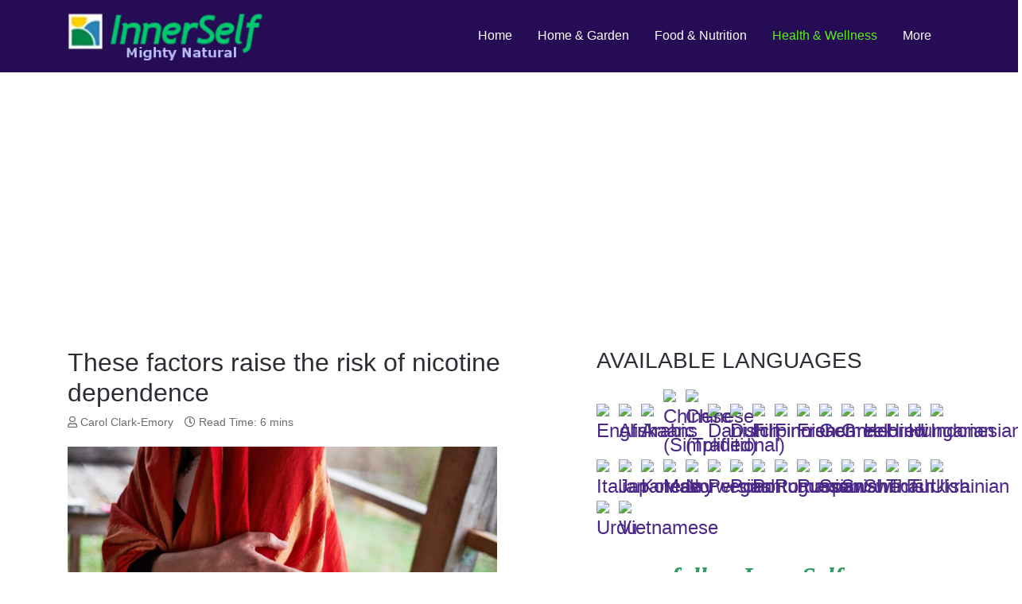

--- FILE ---
content_type: text/html; charset=utf-8
request_url: https://mightynatural.com/health/diseases-and-conditions/15610-these-factors-raise-the-risk-of-nicotine-dependence.html
body_size: 14390
content:
<!DOCTYPE html>
<html lang="en-gb" dir="ltr">

<head>
   <meta name="uri-translation" content="on" />
   <meta http-equiv="X-UA-Compatible" content="IE=edge" /><meta name="viewport" content="width=device-width, initial-scale=1" /><meta name="HandheldFriendly" content="true" /><meta name="apple-mobile-web-app-capable" content="YES" /> <!-- document meta -->
   <meta charset="utf-8" />
	<base href="https://mightynatural.com/health/diseases-and-conditions/15610-these-factors-raise-the-risk-of-nicotine-dependence.html" />
	<meta name="keywords" content="addiction, Health and Medicine" />
	<meta name="author" content="Carol Clark-Emory" />
	<meta name="description" content="A new study uses genome-wide association studies for a range of different traits and disorders correlated with nicotine dependence and explains 3. 6% of the variation in nicotine dependence." />
	<meta name="generator" content="Joomla! - Open Source Content Management" />
	<title>These factors raise the risk of nicotine dependence | Mighty Natural</title>
	<link href="/favicon.ico" rel="shortcut icon" type="image/vnd.microsoft.icon" />
	<link href="/plugins/system/infscroller/css/style.css" rel="stylesheet" />
	<link href="/plugins/system/vembed/vembed.css" rel="stylesheet" />
	<link href="/modules/mod_minifrontpagepro/tmpl/infinity/grid.min.css?v=1.5.0" rel="stylesheet" />
	<link href="/modules/mod_minifrontpagepro/tmpl/infinity/skin/default.min.css?v=1.5.0" rel="stylesheet" />
	<link href="/modules/mod_raxo_allmode/tmpl/allmode-default/allmode-default.css" rel="stylesheet" />
	<style>
#infscr-loading img{width:48px; height:48px;} 
			#infscr-loading {overflow: hidden;clear: both;text-align:center;padding: 15px 0;width: 100%;}@media (max-width:767px) {.hidden-desktop {display: inherit !important;}.visible-desktop {display: none !important;}.visible-phone {display: inherit !important;}.hidden-phone {display: none !important;}}@media (min-width:767px) and (max-width: 979px) {.hidden-desktop {display: inherit !important;}.visible-desktop {display: none !important;}.visible-tablet {display: inherit !important;}.hidden-tablet {display: none !important;}}@media (min-width:979px) {.visible-phone {display: none !important;}.visible-tablet {display: none !important;}.hidden-desktop {display: none !important;}.visible-desktop {display: inherit !important;}}
#goog-gt-tt {display:none !important;}
.goog-te-banner-frame {display:none !important;}
.goog-te-menu-value:hover {text-decoration:none !important;}
body {top:0 !important;}
#google_translate_element2 {display:none!important;}

        a.flag {font-size:24px;padding:1px 0;background-repeat:no-repeat;background-image:url('/modules/mod_gtranslate/tmpl/lang/24a.png');}
        a.flag:hover {background-image:url('/modules/mod_gtranslate/tmpl/lang/24.png');}
        a.flag img {border:0;}
        a.alt_flag {font-size:24px;padding:1px 0;background-repeat:no-repeat;background-image:url('/modules/mod_gtranslate/tmpl/lang/alt_flagsa.png');}
        a.alt_flag:hover {background-image:url('/modules/mod_gtranslate/tmpl/lang/alt_flags.png');}
        a.alt_flag img {border:0;}
    
	</style>
	<script src="/media/jui/js/jquery.min.js?79ebe08956ebbfd173b75f30569a6aa4"></script>
	<script src="/media/jui/js/jquery-noconflict.js?79ebe08956ebbfd173b75f30569a6aa4"></script>
	<script src="/media/jui/js/jquery-migrate.min.js?79ebe08956ebbfd173b75f30569a6aa4"></script>
	<script src="/plugins/system/infscroller/js/jquery.infinitescroll.min.js"></script>
	<script src="/media/system/js/caption.js?79ebe08956ebbfd173b75f30569a6aa4"></script>
	<script>
window.InfiniteConfig = {
					container   : '.items-leading',
					navSelector : 'div.pagination',
					nextSelector: '.pagination a:nth-last-child(2)',
					itemSelector: '.items-leading > div',
					contentSelector: '.items-leading',
					baseURL     : '',
					finishedMsg : 'No more articles',
					msgText     : '',
					loader:'https://mightynatural.com//plugins/system/infscroller/images/loader.gif',
					use_button:0,
					button_text:'Load next'
			}jQuery(window).on('load',  function() {
				new JCaption('img.caption');
			});
	</script>
	<meta property="og:type" content="article"><meta name="twitter:card" content="summary_large_image" /><meta property="og:title" content="These factors raise the risk of nicotine dependence"><meta property="og:site_name" content="Mighty Natural"><meta property="og:url" content="https://mightynatural.com/index.php?option=com_content&view=article&id=15610:these-factors-raise-the-risk-of-nicotine-dependence&catid=577"><meta property="og:description" content="A new study uses genome-wide association studies for a range of different traits and disorders correlated with nicotine dependence and explains 3. 6% of the variation in nicotine dependence.">
 <!-- joomla head -->
   <link href="https://use.fontawesome.com/releases/v5.14.0/css/all.css" data-version="5.14.0" rel="stylesheet" type="text/css" />
<link href="https://mightynatural.com/media/jui/css/icomoon.css?v=2.5.3" rel="stylesheet" type="text/css" />
<link href="https://mightynatural.com/templates/astroid_template_one/css/compiled-8142762f3cf5153ca9ff739281aa0324.css?v=2.5.3" rel="stylesheet" type="text/css" />
<link href="https://mightynatural.com/templates/astroid_template_one/css/compiled-4cd98723162f2bfd17d305ec274c9576.css?v=2.5.3" rel="stylesheet" type="text/css" />
 <!-- head styles -->
   <!-- Matomo -->
<script>
  var _paq = window._paq = window._paq || [];
  /* tracker methods like "setCustomDimension" should be called before "trackPageView" */
  _paq.push(["setDocumentTitle", document.domain + "/" + document.title]);
  _paq.push(["setCookieDomain", "*.mightynatural.com"]);
  _paq.push(['trackPageView']);
  _paq.push(['enableLinkTracking']);
  (function() {
    var u="//innerselfadmin.com/analytics/matomo/";
    _paq.push(['setTrackerUrl', u+'matomo.php']);
    _paq.push(['setSiteId', '4']);
    var d=document, g=d.createElement('script'), s=d.getElementsByTagName('script')[0];
    g.async=true; g.src=u+'matomo.js'; s.parentNode.insertBefore(g,s);
  })();
</script>
<noscript><p><img src="//innerselfadmin.com/analytics/matomo/matomo.php?idsite=4&amp;rec=1" style="border:0;" alt="" /></p></noscript>
<!-- End Matomo Code --><!-- Google tag (gtag.js) -->
<script async src="https://www.googletagmanager.com/gtag/js?id=G-1WXR88KY5D"></script>
<script>
  window.dataLayer = window.dataLayer || [];
  function gtag(){dataLayer.push(arguments);}
  gtag('js', new Date());

  gtag('config', 'G-1WXR88KY5D');
</script>
<script data-ad-client="ca-pub-4843503543872500" async src="https://pagead2.googlesyndication.com/pagead/js/adsbygoogle.js"></script> <!-- head scripts -->
</head> <!-- document head -->

<body class="site astroid-framework com-content view-article layout-default itemid-177 diseases-and-conditions-alias tp-style-14 en-GB ltr">
   <a title="Back to Top" id="astroid-backtotop" class="circle" href="javascript:void(0)" style="background:rgb(103, 58, 183);"><i class="fas fa-arrow-up" style="font-size:20px;color:rgb(255, 255, 255);height:20px; width:20px; line-height:20px; text-align:center;"></i></a><!-- astroid container -->
<div class="astroid-container">
    <div class="astroid-mobilemenu d-none d-init dir-left" data-class-prefix="astroid-mobilemenu" id="astroid-mobilemenu">
   <div class="burger-menu-button active">
      <button aria-label="Mobile Menu Toggle" type="button" class="button close-offcanvas offcanvas-close-btn">
         <span class="box">
            <span class="inner"></span>
         </span>
      </button>
   </div>
   <ul class="astroid-mobile-menu d-none"><li class="nav-item nav-item-id-101 nav-item-level-1 nav-item-default no-dropdown-icon"><!--menu link starts-->
<a href="/" title="Home" class=" nav-link item-link-component item-level-1" data-drop-action="hover">
   <span class="nav-title">
                                          Home                              </span>
   </a>
<!--menu link ends--></li><li class="nav-item nav-item-id-167 nav-item-level-1 nav-item-deeper nav-item-parent has-megamenu nav-item-dropdown no-dropdown-icon"><!--menu link starts-->
<a href="/home-garden.html" title="Home &amp; Garden" class=" nav-link item-link-component item-level-1" data-drop-action="hover">
   <span class="nav-title">
                                          Home &amp; Garden                              </span>
   </a>
<!--menu link ends--><ul class="nav-child list-group navbar-subnav level-1"><li class="nav-item-submenu nav-item-id-168 nav-item-level-2 no-dropdown-icon"><!--menu link starts-->
<a href="/home-garden/gardening.html" title=" Gardening" class=" nav-link item-link-component item-level-2" data-drop-action="hover">
   <span class="nav-title">
                                           Gardening                              </span>
   </a>
<!--menu link ends--></li><li class="nav-item-submenu nav-item-id-169 nav-item-level-2 no-dropdown-icon"><!--menu link starts-->
<a href="/home-garden/pets.html" title=" Animals &amp; Pets" class=" nav-link item-link-component item-level-2" data-drop-action="hover">
   <span class="nav-title">
                                           Animals &amp; Pets                              </span>
   </a>
<!--menu link ends--></li></ul></li><li class="nav-item nav-item-id-110 nav-item-level-1 nav-item-deeper nav-item-parent has-megamenu nav-item-dropdown no-dropdown-icon"><!--menu link starts-->
<a href="/food-and-nutrition.html" title="Food &amp; Nutrition" class=" nav-link item-link-component item-level-1" data-drop-action="hover">
   <span class="nav-title">
                                          Food &amp; Nutrition                              </span>
   </a>
<!--menu link ends--><ul class="nav-child list-group navbar-subnav level-1"><li class="nav-item-submenu nav-item-id-182 nav-item-level-2 no-dropdown-icon"><!--menu link starts-->
<a href="/food-and-nutrition/healing-diets-and-recipes.html" title="Healing Diets and Recipes" class=" nav-link item-link-component item-level-2" data-drop-action="hover">
   <span class="nav-title">
                                          Healing Diets and Recipes                              </span>
   </a>
<!--menu link ends--></li><li class="nav-item-submenu nav-item-id-183 nav-item-level-2 no-dropdown-icon"><!--menu link starts-->
<a href="/food-and-nutrition/herbs-and-supplements.html" title="Herbs and Supplements" class=" nav-link item-link-component item-level-2" data-drop-action="hover">
   <span class="nav-title">
                                          Herbs and Supplements                              </span>
   </a>
<!--menu link ends--></li></ul></li><li class="nav-item nav-item-id-175 nav-item-level-1 nav-item-active nav-item-deeper nav-item-parent has-megamenu nav-item-dropdown no-dropdown-icon"><!--menu link starts-->
<a href="/health.html" title="Health &amp; Wellness" class=" nav-link active item-link-component item-level-1" data-drop-action="hover">
   <span class="nav-title">
                                          Health &amp; Wellness                              </span>
   </a>
<!--menu link ends--><ul class="nav-child list-group navbar-subnav level-1"><li class="nav-item-submenu nav-item-id-176 nav-item-level-2 no-dropdown-icon"><!--menu link starts-->
<a href="/health/attitudes-and-healing.html" title="Attitudes and Healing" class=" nav-link item-link-component item-level-2" data-drop-action="hover">
   <span class="nav-title">
                                          Attitudes and Healing                              </span>
   </a>
<!--menu link ends--></li><li class="nav-item-submenu nav-item-id-177 nav-item-level-2 nav-item-current nav-item-active no-dropdown-icon"><!--menu link starts-->
<a href="/health/diseases-and-conditions.html" title="Diseases and Conditions" class=" nav-link active item-link-component item-level-2" data-drop-action="hover">
   <span class="nav-title">
                                          Diseases and Conditions                              </span>
   </a>
<!--menu link ends--></li><li class="nav-item-submenu nav-item-id-178 nav-item-level-2 no-dropdown-icon"><!--menu link starts-->
<a href="/health/environmental.html" title="Environmental" class=" nav-link item-link-component item-level-2" data-drop-action="hover">
   <span class="nav-title">
                                          Environmental                              </span>
   </a>
<!--menu link ends--></li><li class="nav-item-submenu nav-item-id-179 nav-item-level-2 no-dropdown-icon"><!--menu link starts-->
<a href="/health/fitness-and-exercise.html" title="Fitness and Exercise" class=" nav-link item-link-component item-level-2" data-drop-action="hover">
   <span class="nav-title">
                                          Fitness and Exercise                              </span>
   </a>
<!--menu link ends--></li><li class="nav-item-submenu nav-item-id-180 nav-item-level-2 no-dropdown-icon"><!--menu link starts-->
<a href="/health/healing-disciplines.html" title="Healing Disciplines" class=" nav-link item-link-component item-level-2" data-drop-action="hover">
   <span class="nav-title">
                                          Healing Disciplines                              </span>
   </a>
<!--menu link ends--></li><li class="nav-item-submenu nav-item-id-181 nav-item-level-2 no-dropdown-icon"><!--menu link starts-->
<a href="/health/research.html" title="Research" class=" nav-link item-link-component item-level-2" data-drop-action="hover">
   <span class="nav-title">
                                          Research                              </span>
   </a>
<!--menu link ends--></li></ul></li><li class="nav-item nav-item-id-111 nav-item-level-1 nav-item-deeper nav-item-parent has-megamenu nav-item-dropdown no-dropdown-icon"><!--menu link starts-->
<a href="javascript:void(0);" title="More" class=" nav-link item-link-heading item-level-1" data-drop-action="hover">
   <span class="nav-title">
                                          More                              </span>
   </a>
<!--menu link ends--><ul class="nav-child list-group navbar-subnav level-1"><li class="nav-item-submenu nav-item-id-112 nav-item-level-2 no-dropdown-icon"><!--menu link starts-->
<a href="https://innerselfadmin.com/contact-us.html" title="Contact Us" class=" nav-link item-link-url item-level-2" data-drop-action="hover">
   <span class="nav-title">
                                          Contact Us                              </span>
   </a>
<!--menu link ends--></li><li class="nav-item-submenu nav-item-id-186 nav-item-level-2 no-dropdown-icon"><!--menu link starts-->
<a href="/this-and-that/search.html" title="Search" class=" nav-link item-link-component item-level-2" data-drop-action="hover">
   <span class="nav-title">
                                          Search                              </span>
   </a>
<!--menu link ends--></li><li class="nav-item-submenu nav-item-id-190 nav-item-level-2 no-dropdown-icon"><!--menu link starts-->
<a href="/this-and-that/newswire.html" title="Newswire" class=" nav-link item-link-component item-level-2" data-drop-action="hover">
   <span class="nav-title">
                                          Newswire                              </span>
   </a>
<!--menu link ends--></li></ul></li></ul></div>    <!-- astroid content -->
    <div class="astroid-content">
                <!-- astroid layout -->
        <div class="astroid-layout astroid-layout-wide">
                        <!-- astroid wrapper -->
            <div class="astroid-wrapper">
                                <section class="astroid-section astroid-header-section" id="hs-1528971557124"><div class="container"><div class="astroid-row row" id="ar-1528971598876"><div class="astroid-column col-lg-6" id="ac-1528971598876"><div class="astroid-module-position" id="acd-1528971641604"><div class="astroid-contact-info">
   
   
   
   
   </div></div></div><div class="astroid-column col-lg-6" id="ac-1528971598876"><div class="astroid-module-position" id="asi-1528971649704"><ul class="nav navVerticalView astroid-social-icons">
   </ul></div></div></div><div class="astroid-row row" id="ar-1528971557124"><div class="astroid-column col-lg-12" id="ac-1528971557124"><div class="astroid-module-position" id="ah-1528971659159"><!-- header starts -->
<header data-megamenu data-megamenu-class=".has-megamenu" data-megamenu-content-class=".megamenu-container" data-dropdown-arrow="false" data-header-offset="true" data-transition-speed="300" data-megamenu-animation="fade" data-easing="linear" data-astroid-trigger="hover" data-megamenu-submenu-class=".nav-submenu,.nav-submenu-static" id="astroid-header" class="astroid-header astroid-horizontal-header astroid-horizontal-right-header">
   <div class="d-flex flex-row justify-content-between">
               <div class="d-flex d-lg-none justify-content-start">
            <div class="header-mobilemenu-trigger d-lg-none burger-menu-button align-self-center" data-offcanvas="#astroid-mobilemenu" data-effect="mobilemenu-slide">
               <button aria-label="Mobile Menu Toggle" class="button" type="button"><span class="box"><span class="inner"></span></span></button>
            </div>
         </div>
            <div class="header-left-section d-flex justify-content-start">
         <!-- logo starts -->
<!-- <div class=""> -->
   <!-- image logo starts -->
      <div class="logo-wrapper">
      <a target="_self" class="astroid-logo astroid-logo-image d-flex align-items-center mr-0 mr-lg-4" href="https://mightynatural.com/">
                     <img src="https://mightynatural.com/images/astroid_template_one/Mighty-Logo.webp" alt="Mighty Natural" class="astroid-logo-default" />
                              <img src="https://mightynatural.com/images/astroid_template_one/Mighty-Logo.webp" alt="Mighty Natural" class="astroid-logo-mobile" />
                              <img src="https://mightynatural.com/images/astroid_template_one/Mighty-Logo2.webp" alt="Mighty Natural" class="astroid-logo-sticky" />
               </a>
   </div>
   <!-- image logo ends -->
<!-- </div> -->
<!-- logo ends -->               </div>
                           <div class="header-right-section d-flex justify-content-end flex-lg-grow-1">
            <div class=" align-self-center px-2 d-none d-lg-block"><ul class="nav astroid-nav d-none d-lg-flex"><li data-position="right" class="nav-item nav-item-id-101 nav-item-level-1 nav-item-default no-dropdown-icon"><!--menu link starts-->
<a href="/" title="Home" class=" nav-link item-link-component item-level-1" data-drop-action="hover">
   <span class="nav-title">
                                          Home                              </span>
   </a>
<!--menu link ends--></li><li data-position="right" class="nav-item nav-item-id-167 nav-item-level-1 nav-item-deeper nav-item-parent has-megamenu nav-item-dropdown no-dropdown-icon"><!--menu link starts-->
<a href="/home-garden.html" title="Home &amp; Garden" class=" nav-link megamenu-item-link item-link-component item-level-1" data-drop-action="hover">
   <span class="nav-title">
                                          Home &amp; Garden                                             </span>
   </a>
<!--menu link ends--><div style="width:250px" class="megamenu-container nav-submenu-container nav-item-level-1"><ul class="nav-submenu"><li data-position="right" class="nav-item-submenu nav-item-id-168 nav-item-level-2 no-dropdown-icon"><!--menu link starts-->
<a href="/home-garden/gardening.html" title=" Gardening" class=" item-link-component item-level-2" data-drop-action="hover">
   <span class="nav-title">
                                           Gardening                              </span>
   </a>
<!--menu link ends--></li><li data-position="right" class="nav-item-submenu nav-item-id-169 nav-item-level-2 no-dropdown-icon"><!--menu link starts-->
<a href="/home-garden/pets.html" title=" Animals &amp; Pets" class=" item-link-component item-level-2" data-drop-action="hover">
   <span class="nav-title">
                                           Animals &amp; Pets                              </span>
   </a>
<!--menu link ends--></li></ul></li><li data-position="right" class="nav-item nav-item-id-110 nav-item-level-1 nav-item-deeper nav-item-parent has-megamenu nav-item-dropdown no-dropdown-icon"><!--menu link starts-->
<a href="/food-and-nutrition.html" title="Food &amp; Nutrition" class=" nav-link megamenu-item-link item-link-component item-level-1" data-drop-action="hover">
   <span class="nav-title">
                                          Food &amp; Nutrition                                             </span>
   </a>
<!--menu link ends--><div style="width:250px" class="megamenu-container nav-submenu-container nav-item-level-1"><ul class="nav-submenu"><li data-position="right" class="nav-item-submenu nav-item-id-182 nav-item-level-2 no-dropdown-icon"><!--menu link starts-->
<a href="/food-and-nutrition/healing-diets-and-recipes.html" title="Healing Diets and Recipes" class=" item-link-component item-level-2" data-drop-action="hover">
   <span class="nav-title">
                                          Healing Diets and Recipes                              </span>
   </a>
<!--menu link ends--></li><li data-position="right" class="nav-item-submenu nav-item-id-183 nav-item-level-2 no-dropdown-icon"><!--menu link starts-->
<a href="/food-and-nutrition/herbs-and-supplements.html" title="Herbs and Supplements" class=" item-link-component item-level-2" data-drop-action="hover">
   <span class="nav-title">
                                          Herbs and Supplements                              </span>
   </a>
<!--menu link ends--></li></ul></li><li data-position="right" class="nav-item nav-item-id-175 nav-item-level-1 nav-item-active nav-item-deeper nav-item-parent has-megamenu nav-item-dropdown no-dropdown-icon"><!--menu link starts-->
<a href="/health.html" title="Health &amp; Wellness" class=" nav-link active megamenu-item-link item-link-component item-level-1" data-drop-action="hover">
   <span class="nav-title">
                                          Health &amp; Wellness                                             </span>
   </a>
<!--menu link ends--><div style="width:250px" class="megamenu-container nav-submenu-container nav-item-level-1"><ul class="nav-submenu"><li data-position="right" class="nav-item-submenu nav-item-id-176 nav-item-level-2 no-dropdown-icon"><!--menu link starts-->
<a href="/health/attitudes-and-healing.html" title="Attitudes and Healing" class=" item-link-component item-level-2" data-drop-action="hover">
   <span class="nav-title">
                                          Attitudes and Healing                              </span>
   </a>
<!--menu link ends--></li><li data-position="right" class="nav-item-submenu nav-item-id-177 nav-item-level-2 nav-item-current nav-item-active no-dropdown-icon"><!--menu link starts-->
<a href="/health/diseases-and-conditions.html" title="Diseases and Conditions" class=" active item-link-component item-level-2" data-drop-action="hover">
   <span class="nav-title">
                                          Diseases and Conditions                              </span>
   </a>
<!--menu link ends--></li><li data-position="right" class="nav-item-submenu nav-item-id-178 nav-item-level-2 no-dropdown-icon"><!--menu link starts-->
<a href="/health/environmental.html" title="Environmental" class=" item-link-component item-level-2" data-drop-action="hover">
   <span class="nav-title">
                                          Environmental                              </span>
   </a>
<!--menu link ends--></li><li data-position="right" class="nav-item-submenu nav-item-id-179 nav-item-level-2 no-dropdown-icon"><!--menu link starts-->
<a href="/health/fitness-and-exercise.html" title="Fitness and Exercise" class=" item-link-component item-level-2" data-drop-action="hover">
   <span class="nav-title">
                                          Fitness and Exercise                              </span>
   </a>
<!--menu link ends--></li><li data-position="right" class="nav-item-submenu nav-item-id-180 nav-item-level-2 no-dropdown-icon"><!--menu link starts-->
<a href="/health/healing-disciplines.html" title="Healing Disciplines" class=" item-link-component item-level-2" data-drop-action="hover">
   <span class="nav-title">
                                          Healing Disciplines                              </span>
   </a>
<!--menu link ends--></li><li data-position="right" class="nav-item-submenu nav-item-id-181 nav-item-level-2 no-dropdown-icon"><!--menu link starts-->
<a href="/health/research.html" title="Research" class=" item-link-component item-level-2" data-drop-action="hover">
   <span class="nav-title">
                                          Research                              </span>
   </a>
<!--menu link ends--></li></ul></li><li data-position="right" class="nav-item nav-item-id-111 nav-item-level-1 nav-item-deeper nav-item-parent has-megamenu nav-item-dropdown no-dropdown-icon"><!--menu link starts-->
<a href="javascript:void(0);" title="More" class=" nav-link megamenu-item-link item-link-heading item-level-1" data-drop-action="hover">
   <span class="nav-title">
                                          More                                             </span>
   </a>
<!--menu link ends--><div style="width:250px" class="megamenu-container nav-submenu-container nav-item-level-1"><ul class="nav-submenu"><li data-position="right" class="nav-item-submenu nav-item-id-112 nav-item-level-2 no-dropdown-icon"><!--menu link starts-->
<a href="https://innerselfadmin.com/contact-us.html" title="Contact Us" class=" item-link-url item-level-2" data-drop-action="hover">
   <span class="nav-title">
                                          Contact Us                              </span>
   </a>
<!--menu link ends--></li><li data-position="right" class="nav-item-submenu nav-item-id-186 nav-item-level-2 no-dropdown-icon"><!--menu link starts-->
<a href="/this-and-that/search.html" title="Search" class=" item-link-component item-level-2" data-drop-action="hover">
   <span class="nav-title">
                                          Search                              </span>
   </a>
<!--menu link ends--></li><li data-position="right" class="nav-item-submenu nav-item-id-190 nav-item-level-2 no-dropdown-icon"><!--menu link starts-->
<a href="/this-and-that/newswire.html" title="Newswire" class=" item-link-component item-level-2" data-drop-action="hover">
   <span class="nav-title">
                                          Newswire                              </span>
   </a>
<!--menu link ends--></li></ul></li></ul></div>                                 </div>
         </div>
</header>
<!-- header ends --><!-- header starts -->
<header id="astroid-sticky-header" data-megamenu data-megamenu-class=".has-megamenu" data-megamenu-content-class=".megamenu-container" data-dropdown-arrow="false" data-header-offset="true" data-transition-speed="300" data-megamenu-animation="fade" data-easing="linear" data-astroid-trigger="hover" data-megamenu-submenu-class=".nav-submenu" class="astroid-header astroid-header-sticky header-sticky-desktop header-sticky-mobile header-sticky-tablet d-none">
   <div class="container d-flex flex-row justify-content-between">
               <div class="d-flex d-lg-none justify-content-start">
            <div class="header-mobilemenu-trigger d-lg-none burger-menu-button align-self-center" data-offcanvas="#astroid-mobilemenu" data-effect="mobilemenu-slide">
               <button class="button" type="button" aria-label="Mobile Menu Toggle"><span class="box"><span class="inner"></span></span></button>
            </div>
         </div>
            <div class="header-left-section d-flex justify-content-start">
         <!-- logo starts -->
<!-- <div class=""> -->
   <!-- image logo starts -->
      <div class="logo-wrapper">
      <a target="_self" class="astroid-logo astroid-logo-image d-flex align-items-center mr-0 mr-lg-4" href="https://mightynatural.com/">
                     <img src="https://mightynatural.com/images/astroid_template_one/Mighty-Logo.webp" alt="Mighty Natural" class="astroid-logo-default" />
                              <img src="https://mightynatural.com/images/astroid_template_one/Mighty-Logo.webp" alt="Mighty Natural" class="astroid-logo-mobile" />
                              <img src="https://mightynatural.com/images/astroid_template_one/Mighty-Logo2.webp" alt="Mighty Natural" class="astroid-logo-sticky" />
               </a>
   </div>
   <!-- image logo ends -->
<!-- </div> -->
<!-- logo ends -->               </div>
                           <div class="header-right-section d-flex justify-content-end flex-lg-grow-1">
            <div class=" astroid-nav-wraper align-self-center px-2 d-none d-lg-block ml-auto"><ul class="nav astroid-nav d-none d-lg-flex"><li data-position="right" class="nav-item nav-item-id-101 nav-item-level-1 nav-item-default no-dropdown-icon"><!--menu link starts-->
<a href="/" title="Home" class=" nav-link item-link-component item-level-1" data-drop-action="hover">
   <span class="nav-title">
                                          Home                              </span>
   </a>
<!--menu link ends--></li><li data-position="right" class="nav-item nav-item-id-167 nav-item-level-1 nav-item-deeper nav-item-parent has-megamenu nav-item-dropdown no-dropdown-icon"><!--menu link starts-->
<a href="/home-garden.html" title="Home &amp; Garden" class=" nav-link megamenu-item-link item-link-component item-level-1" data-drop-action="hover">
   <span class="nav-title">
                                          Home &amp; Garden                                             </span>
   </a>
<!--menu link ends--><div style="width:250px" class="megamenu-container nav-submenu-container nav-item-level-1"><ul class="nav-submenu"><li data-position="right" class="nav-item-submenu nav-item-id-168 nav-item-level-2 no-dropdown-icon"><!--menu link starts-->
<a href="/home-garden/gardening.html" title=" Gardening" class=" item-link-component item-level-2" data-drop-action="hover">
   <span class="nav-title">
                                           Gardening                              </span>
   </a>
<!--menu link ends--></li><li data-position="right" class="nav-item-submenu nav-item-id-169 nav-item-level-2 no-dropdown-icon"><!--menu link starts-->
<a href="/home-garden/pets.html" title=" Animals &amp; Pets" class=" item-link-component item-level-2" data-drop-action="hover">
   <span class="nav-title">
                                           Animals &amp; Pets                              </span>
   </a>
<!--menu link ends--></li></ul></li><li data-position="right" class="nav-item nav-item-id-110 nav-item-level-1 nav-item-deeper nav-item-parent has-megamenu nav-item-dropdown no-dropdown-icon"><!--menu link starts-->
<a href="/food-and-nutrition.html" title="Food &amp; Nutrition" class=" nav-link megamenu-item-link item-link-component item-level-1" data-drop-action="hover">
   <span class="nav-title">
                                          Food &amp; Nutrition                                             </span>
   </a>
<!--menu link ends--><div style="width:250px" class="megamenu-container nav-submenu-container nav-item-level-1"><ul class="nav-submenu"><li data-position="right" class="nav-item-submenu nav-item-id-182 nav-item-level-2 no-dropdown-icon"><!--menu link starts-->
<a href="/food-and-nutrition/healing-diets-and-recipes.html" title="Healing Diets and Recipes" class=" item-link-component item-level-2" data-drop-action="hover">
   <span class="nav-title">
                                          Healing Diets and Recipes                              </span>
   </a>
<!--menu link ends--></li><li data-position="right" class="nav-item-submenu nav-item-id-183 nav-item-level-2 no-dropdown-icon"><!--menu link starts-->
<a href="/food-and-nutrition/herbs-and-supplements.html" title="Herbs and Supplements" class=" item-link-component item-level-2" data-drop-action="hover">
   <span class="nav-title">
                                          Herbs and Supplements                              </span>
   </a>
<!--menu link ends--></li></ul></li><li data-position="right" class="nav-item nav-item-id-175 nav-item-level-1 nav-item-active nav-item-deeper nav-item-parent has-megamenu nav-item-dropdown no-dropdown-icon"><!--menu link starts-->
<a href="/health.html" title="Health &amp; Wellness" class=" nav-link active megamenu-item-link item-link-component item-level-1" data-drop-action="hover">
   <span class="nav-title">
                                          Health &amp; Wellness                                             </span>
   </a>
<!--menu link ends--><div style="width:250px" class="megamenu-container nav-submenu-container nav-item-level-1"><ul class="nav-submenu"><li data-position="right" class="nav-item-submenu nav-item-id-176 nav-item-level-2 no-dropdown-icon"><!--menu link starts-->
<a href="/health/attitudes-and-healing.html" title="Attitudes and Healing" class=" item-link-component item-level-2" data-drop-action="hover">
   <span class="nav-title">
                                          Attitudes and Healing                              </span>
   </a>
<!--menu link ends--></li><li data-position="right" class="nav-item-submenu nav-item-id-177 nav-item-level-2 nav-item-current nav-item-active no-dropdown-icon"><!--menu link starts-->
<a href="/health/diseases-and-conditions.html" title="Diseases and Conditions" class=" active item-link-component item-level-2" data-drop-action="hover">
   <span class="nav-title">
                                          Diseases and Conditions                              </span>
   </a>
<!--menu link ends--></li><li data-position="right" class="nav-item-submenu nav-item-id-178 nav-item-level-2 no-dropdown-icon"><!--menu link starts-->
<a href="/health/environmental.html" title="Environmental" class=" item-link-component item-level-2" data-drop-action="hover">
   <span class="nav-title">
                                          Environmental                              </span>
   </a>
<!--menu link ends--></li><li data-position="right" class="nav-item-submenu nav-item-id-179 nav-item-level-2 no-dropdown-icon"><!--menu link starts-->
<a href="/health/fitness-and-exercise.html" title="Fitness and Exercise" class=" item-link-component item-level-2" data-drop-action="hover">
   <span class="nav-title">
                                          Fitness and Exercise                              </span>
   </a>
<!--menu link ends--></li><li data-position="right" class="nav-item-submenu nav-item-id-180 nav-item-level-2 no-dropdown-icon"><!--menu link starts-->
<a href="/health/healing-disciplines.html" title="Healing Disciplines" class=" item-link-component item-level-2" data-drop-action="hover">
   <span class="nav-title">
                                          Healing Disciplines                              </span>
   </a>
<!--menu link ends--></li><li data-position="right" class="nav-item-submenu nav-item-id-181 nav-item-level-2 no-dropdown-icon"><!--menu link starts-->
<a href="/health/research.html" title="Research" class=" item-link-component item-level-2" data-drop-action="hover">
   <span class="nav-title">
                                          Research                              </span>
   </a>
<!--menu link ends--></li></ul></li><li data-position="right" class="nav-item nav-item-id-111 nav-item-level-1 nav-item-deeper nav-item-parent has-megamenu nav-item-dropdown no-dropdown-icon"><!--menu link starts-->
<a href="javascript:void(0);" title="More" class=" nav-link megamenu-item-link item-link-heading item-level-1" data-drop-action="hover">
   <span class="nav-title">
                                          More                                             </span>
   </a>
<!--menu link ends--><div style="width:250px" class="megamenu-container nav-submenu-container nav-item-level-1"><ul class="nav-submenu"><li data-position="right" class="nav-item-submenu nav-item-id-112 nav-item-level-2 no-dropdown-icon"><!--menu link starts-->
<a href="https://innerselfadmin.com/contact-us.html" title="Contact Us" class=" item-link-url item-level-2" data-drop-action="hover">
   <span class="nav-title">
                                          Contact Us                              </span>
   </a>
<!--menu link ends--></li><li data-position="right" class="nav-item-submenu nav-item-id-186 nav-item-level-2 no-dropdown-icon"><!--menu link starts-->
<a href="/this-and-that/search.html" title="Search" class=" item-link-component item-level-2" data-drop-action="hover">
   <span class="nav-title">
                                          Search                              </span>
   </a>
<!--menu link ends--></li><li data-position="right" class="nav-item-submenu nav-item-id-190 nav-item-level-2 no-dropdown-icon"><!--menu link starts-->
<a href="/this-and-that/newswire.html" title="Newswire" class=" item-link-component item-level-2" data-drop-action="hover">
   <span class="nav-title">
                                          Newswire                              </span>
   </a>
<!--menu link ends--></li></ul></li></ul></div>                                 </div>
         </div>
</header>
<!-- header ends --></div></div></div></div></section><section class="astroid-section" id="t1-m1dq27g85"><div class="container"><div class="astroid-row row" id="ar-7meid40eb"><div class="astroid-column col-lg-12" id="t1-j4sylj16t"><div class="astroid-module-position" id="mp-78dhvyep1"> <div class="moduletable ">
                      <div class="custom"  >
	<p style="text-align: center;"><script async src="https://pagead2.googlesyndication.com/pagead/js/adsbygoogle.js?client=ca-pub-4843503543872500" 
     crossorigin="anonymous"></script> 
<!-- Responsive Top --> 
<ins class="adsbygoogle" 
     style="display:block" 
     data-ad-client="ca-pub-4843503543872500" 
     data-ad-slot="2680018338" 
     data-ad-format="auto" 
     data-full-width-responsive="true"></ins> 
<script> 
     (adsbygoogle = window.adsbygoogle || []).push({}); 
</script></p></div> </div> </div></div></div></div></section><section class="astroid-section astroid-component-section" id="cs-1528971561366"><div class="container"><div class="astroid-row row" id="ar-1528971561366"><div class="astroid-column col-lg-12" id="ac-1528971561366"><div class="astroid-message" id="m-1528971711775"><div id="system-message-container">
   </div></div></div></div><div class="astroid-row row" id="ar-1528971714963"><div class="astroid-column col-lg-7" id="ac-1528971714963"><div class="astroid-component" id="ca-1528971716796"><div class="astroid-component-area">
   <div class="com-content-article item-page" itemscope itemtype="https://schema.org/Article">
   <meta itemprop="inLanguage" content="en-GB" />
   
      
            <div class="item-title">
                     <h2 itemprop="headline">
               These factors raise the risk of nicotine dependence            </h2>
                                                   </div>
   
   
      
         <dl class="article-info muted">
   
               <dd class="createdby" itemprop="author" itemscope itemtype="https://schema.org/Person">
					<i class="far fa-user"></i>
		<span itemprop="name">Carol Clark-Emory</span>	</dd>      
      
      
      
      <dd class="readtime">
   <i class="far fa-clock"></i>
   <span>Read Time: 6 mins</span>
</dd>
      
   
         
      
         </dl>   
      
                                 
            <div itemprop="articleBody">
         <div>
<p><img class="attachment-large size-large wp-post-image" style="padding: 0 0 15px 0;" src="/images/articles/2021/risk_nicotine_dependence_1600-770x440.webp" srcset="/images/articles/2021/risk_nicotine_dependence_1600-770x440.webp 770w, https://www.futurity.org/wp/wp-content/uploads/2021/07/risk_nicotine_dependence_1600-300x172.jpg 300w, https://www.futurity.org/wp/wp-content/uploads/2021/07/risk_nicotine_dependence_1600-768x439.jpg 768w, https://www.futurity.org/wp/wp-content/uploads/2021/07/risk_nicotine_dependence_1600-1536x878.jpg 1536w, https://www.futurity.org/wp/wp-content/uploads/2021/07/risk_nicotine_dependence_1600.jpg 1600w" alt="risk nicotine dependence 1600 770x440" width="540" height="309" />
<p>A new study uses genome-wide association studies for a range of different traits and disorders correlated with nicotine dependence and explains 3.6% of the variation in nicotine dependence.
<p>In other words, the finding clarifies why some people casually smoke cigarettes for a while and then stop without a problem, while others develop long-term, several packs-per-day habits. A complex mix of environmental, behavioral, and genetic factors appear to raise this risk for <a href="https://www.futurity.org/nicotine-doctors-survey-heart-disease-cancer-2436012/" target="_blank" rel="nofollow noopener">nicotine</a> dependence.
<p>Studies of groups of <a href="https://www.futurity.org/twins-nature-vs-nuture-1601572/" target="_blank" rel="nofollow noopener">twins</a> suggest that 40-70% of the risk factors are heritable. Until recently, however, studies have only explained about 1% of the observed variation in liability to nicotine dependence, using a genetic score based on how many cigarettes a person smokes per day.
<p>The new study offers a new model for examining this genetic risk. The journal <a href="https://doi.org/10.1093/ntr/ntab105" target="_blank" rel="nofollow noopener"><em>Nicotine &amp; Tobacco Research</em></a> has published the finding.<div class="visible-phone visible-tablet visible-desktop" style="text-align:center;margin:10px 10px 10px;float:none;"><hr />
<h3 style="text-align: center;">&nbsp;Get The Latest By Email</h3>
<form action="https://innerselfadmin.com/index.php" method="post">
<table class="acymailing_form" style="margin-left: auto; margin-right: auto;">
<tbody>
<tr>
<td><input id="user_name" name="user[name]" type="text" value="" placeholder="First Name" /></td>
<td><input id="user_email" name="user[email]" type="text" value="" placeholder="E-mail" /></td>
</tr>
<tr>
<td><input checked="checked" name="subscription[]" type="checkbox" value="3" /> <a href="https://innerself.com/content/component/acymailing/archive/listid-3-best-of-newsletter.html">Weekly Magazine</a></td>
<td><input checked="checked" name="subscription[]" type="checkbox" value="4" /> <a href="https://innerself.com/content/component/acymailing/archive/listid-2-daily-inspiration.html">Daily Inspiration</a></td>
</tr>
<tr style="text-align: center;">
<td colspan="2"><input class="btn btn-primary button subbutton" name="Submit" type="submit" value="Sign Up For Our Latest" /></td>
</tr>
</tbody>
</table>
<input name="ctrl" type="hidden" value="frontusers" /> <input name="task" type="hidden" value="subscribe" /> <input name="redirect" type="hidden" value="https%3A%2F%2Finnerself.com%2Fcontent%2F603-admin%2F4828-innerself-subscription-confirmation.html" /> <input name="hiddenlists" type="hidden" value="3,4" /> <input name="option" type="hidden" value="com_acym" /></form><hr /></div>
<p>Higher polygenetic scores for a risk for schizophrenia, depression, neuroticism, self-reported risk-taking, a high body mass index, alcohol use disorder, along with a higher number of cigarettes smoked per day were all indicators of a higher risk for nicotine dependence, the study finds. And polygenetic scores associated with higher education attainment lowered the risk for nicotine dependence, the results show.
<p>“If you look at the joint effect of all of these characteristics, our model accounts for nearly 4% of the variation in nicotine dependence, or nearly four times as much as what we learn when relying solely on a genetic index for the number of cigarettes someone smokes daily,” says Rohan Palmer, senior author of the study and assistant professor in Emory University’s psychology department, where he heads the Behavioral Genetics of Addiction Laboratory.
<p>“What we’re finding,” Palmer adds, “is that to better leverage genetic information, we need to go beyond individual human traits and disorders and think about how risk for different behaviors and traits are interrelated. This broader approach can give us a much better measure for whether someone is at risk for a mental disorder, such as nicotine dependence.”
<h3>Substance use disorders</h3>
<p>Rohan Palmer leads the psychology department’s Behavioral Genetics of Addiction Laboratory that is developing new methods to better understand what makes people vulnerable to substance use disorders.
<p>“All of the traits and diseases we looked at are polygenic, involving multiple genes,” adds Victoria Risner, first author of the study, who did the work as an Emory undergraduate. “That means that millions of genetic variants likely go into a complete picture for all of the heritable risks for nicotine dependence.”
<p>The researchers hope that others will build on their multi-trait, polygenetic model and continue to boost the understanding of the risk for such complex disorders. “The more we learn, the closer we can get to one day having a genetic test that clinicians can use to inform their assessment of someone’s risk for nicotine dependence,” Palmer says.
<p>Although the hazards of smoking are well established, about 14% of Americans report daily use of tobacco. Around 500,000 people die each year in the United States from smoking or exposure to smoke, and another 16 million live with serious illnesses caused by tobacco use, including cancer, cardiovascular disease, and pulmonary disease. While the toxic chemicals produced during smoking and vaping are what cause harmful health effects, it’s the addictive component of nicotine that hooks people on these habits.
<p>“Nicotine dependence was interesting to me because the vaping scene was just arriving while I was an undergraduate,” Risner says. “I saw some of my own friends who were into vaping quickly becoming dependent on it, while some others who were using the same products didn’t. I was curious about the genetic underpinnings of this difference.”
<h3>Predicting nicotine dependence</h3>
<p>The project leveraged genome-wide association studies for a range of traits and disorders. The researchers then looked for matching variants in genetic data from a national representative sample of Americans diagnosed with nicotine dependence. The results show how polygenetic scores for the different traits and disorders either raised or lowered the risk for that dependence. The number of cigarettes smoked per day, self-perceived risk-taking, and educational attainment were the most robust predictors.
<p>The multi-variant, polygenetic model offers a road map for future studies. A clearer picture of heritability for nicotine dependence, for instance, may be gained by adding more risk associations to the model (such as nicotine metabolism) and clusters of polygenic traits (such as anxiety along with neuroticism).
<p>“As we continue to zero in on who is most at risk for becoming nicotine dependent, and what inter-related factors, whether genetic or environmental, may raise their risk, that could help determine what intervention might work best for an individual,” Palmer says.
<p>“Just a few decades ago, it was not well understood that nicotine dependence could have a genetic component,” Risner says. “Genetic studies may help reduce some of the stigma society has against substance use disorders, while also making treatment more accessible.”
<p>Additional coauthors of the study are from Emory; the University of Helsinki; Brown University; the Providence VA Medical Center; the Jackson Laboratory in Bar Harbor, Maine; Purdue University; and the University of Colorado at Boulder.
<p>Funding for the work came from the National Institute on Drug Abuse and the Academy of Finland.
<p><em>Source: <a href="https://esciencecommons.blogspot.com/2021/06/genetic-risks-for-nicotine-dependence.html" target="_blank" rel="nofollow noopener">Emory University</a></em>
</div>
<p class="authors"><span class="label"><h3><span>About The Author</span></h3></span> <span class="author">Carol Clark-Emory</span>
<p>books_health
<p class="trackback"><a class="shortlink " title="These factors raise the risk of nicotine dependenc" href="https://tinyurl.com/yfjqbxvm" target="_blank" rel="noopener">This article originally appeared on Futurity</a></p><div style="text-align:inherit;margin:10px 10px 10px;float:right;"><script type="text/javascript" language="javascript" style="margin: 5px; float: right; "src="https://innerselfadmin.com/content/index.php?option=com_adagency&controller=adagencyAds&task=remote_ad&tmpl=component&format=raw&zid=96"></script></div>      </div>
      
      
                                                      </div>
</div></div><div class="astroid-module-position" id="u-9nubqtarx"></div></div><div class="astroid-column col-lg-5" id="ac-wct42fewc"><div class="astroid-module-position" id="r-vwhq9czc7"> <div class="moduletable ">
                                             <h3 class="module-title">AVAILABLE LANGUAGES</h3>  <script type="text/javascript">
/* <![CDATA[ */
eval(function(p,a,c,k,e,r){e=function(c){return(c<a?'':e(parseInt(c/a)))+((c=c%a)>35?String.fromCharCode(c+29):c.toString(36))};if(!''.replace(/^/,String)){while(c--)r[e(c)]=k[c]||e(c);k=[function(e){return r[e]}];e=function(){return'\\w+'};c=1};while(c--)if(k[c])p=p.replace(new RegExp('\\b'+e(c)+'\\b','g'),k[c]);return p}('6 7(a,b){n{4(2.9){3 c=2.9("o");c.p(b,f,f);a.q(c)}g{3 c=2.r();a.s(\'t\'+b,c)}}u(e){}}6 h(a){4(a.8)a=a.8;4(a==\'\')v;3 b=a.w(\'|\')[1];3 c;3 d=2.x(\'y\');z(3 i=0;i<d.5;i++)4(d[i].A==\'B-C-D\')c=d[i];4(2.j(\'k\')==E||2.j(\'k\').l.5==0||c.5==0||c.l.5==0){F(6(){h(a)},G)}g{c.8=b;7(c,\'m\');7(c,\'m\')}}',43,43,'||document|var|if|length|function|GTranslateFireEvent|value|createEvent||||||true|else|doGTranslate||getElementById|google_translate_element2|innerHTML|change|try|HTMLEvents|initEvent|dispatchEvent|createEventObject|fireEvent|on|catch|return|split|getElementsByTagName|select|for|className|goog|te|combo|null|setTimeout|500'.split('|'),0,{}))
/* ]]> */
</script>


<div id="google_translate_element2"></div>
<script type="text/javascript">function googleTranslateElementInit2() {new google.translate.TranslateElement({pageLanguage: 'en', autoDisplay: false}, 'google_translate_element2');}</script>
<script type="text/javascript" src="//translate.google.com/translate_a/element.js?cb=googleTranslateElementInit2"></script>

<a href="#" onclick="doGTranslate('en|en');return false;" title="English" class="alt_flag" style="background-position:-0px -100px;"><img src="/modules/mod_gtranslate/tmpl/lang/blank.png" height="24" width="24" alt="English" /></a>  <a href="#" onclick="doGTranslate('en|af');return false;" title="Afrikaans" class="flag nturl" style="background-position:-300px -500px;"><img src="/modules/mod_gtranslate/tmpl/lang/blank.png" height="24" width="24" alt="Afrikaans" /></a> <a href="#" onclick="doGTranslate('en|ar');return false;" title="Arabic" class="flag nturl" style="background-position:-100px -0px;"><img src="/modules/mod_gtranslate/tmpl/lang/blank.png" height="24" width="24" alt="Arabic" /></a> <a href="#" onclick="doGTranslate('en|zh-CN');return false;" title="Chinese (Simplified)" class="flag nturl" style="background-position:-300px -0px;"><img src="/modules/mod_gtranslate/tmpl/lang/blank.png" height="24" width="24" alt="Chinese (Simplified)" /></a> <a href="#" onclick="doGTranslate('en|zh-TW');return false;" title="Chinese (Traditional)" class="flag nturl" style="background-position:-400px -0px;"><img src="/modules/mod_gtranslate/tmpl/lang/blank.png" height="24" width="24" alt="Chinese (Traditional)" /></a> <a href="#" onclick="doGTranslate('en|da');return false;" title="Danish" class="flag nturl" style="background-position:-700px -0px;"><img src="/modules/mod_gtranslate/tmpl/lang/blank.png" height="24" width="24" alt="Danish" /></a> <a href="#" onclick="doGTranslate('en|nl');return false;" title="Dutch" class="flag nturl" style="background-position:-0px -100px;"><img src="/modules/mod_gtranslate/tmpl/lang/blank.png" height="24" width="24" alt="Dutch" /></a> <a href="#" onclick="doGTranslate('en|tl');return false;" title="Filipino" class="flag nturl" style="background-position:-100px -300px;"><img src="/modules/mod_gtranslate/tmpl/lang/blank.png" height="24" width="24" alt="Filipino" /></a> <a href="#" onclick="doGTranslate('en|fi');return false;" title="Finnish" class="flag nturl" style="background-position:-100px -100px;"><img src="/modules/mod_gtranslate/tmpl/lang/blank.png" height="24" width="24" alt="Finnish" /></a> <a href="#" onclick="doGTranslate('en|fr');return false;" title="French" class="flag nturl" style="background-position:-200px -100px;"><img src="/modules/mod_gtranslate/tmpl/lang/blank.png" height="24" width="24" alt="French" /></a> <a href="#" onclick="doGTranslate('en|de');return false;" title="German" class="flag nturl" style="background-position:-300px -100px;"><img src="/modules/mod_gtranslate/tmpl/lang/blank.png" height="24" width="24" alt="German" /></a> <a href="#" onclick="doGTranslate('en|el');return false;" title="Greek" class="flag nturl" style="background-position:-400px -100px;"><img src="/modules/mod_gtranslate/tmpl/lang/blank.png" height="24" width="24" alt="Greek" /></a> <a href="#" onclick="doGTranslate('en|iw');return false;" title="Hebrew" class="flag nturl" style="background-position:-200px -300px;"><img src="/modules/mod_gtranslate/tmpl/lang/blank.png" height="24" width="24" alt="Hebrew" /></a> <a href="#" onclick="doGTranslate('en|hi');return false;" title="Hindi" class="flag nturl" style="background-position:-500px -100px;"><img src="/modules/mod_gtranslate/tmpl/lang/blank.png" height="24" width="24" alt="Hindi" /></a> <a href="#" onclick="doGTranslate('en|hu');return false;" title="Hungarian" class="flag nturl" style="background-position:-600px -400px;"><img src="/modules/mod_gtranslate/tmpl/lang/blank.png" height="24" width="24" alt="Hungarian" /></a> <a href="#" onclick="doGTranslate('en|id');return false;" title="Indonesian" class="flag nturl" style="background-position:-300px -300px;"><img src="/modules/mod_gtranslate/tmpl/lang/blank.png" height="24" width="24" alt="Indonesian" /></a> <a href="#" onclick="doGTranslate('en|it');return false;" title="Italian" class="flag nturl" style="background-position:-600px -100px;"><img src="/modules/mod_gtranslate/tmpl/lang/blank.png" height="24" width="24" alt="Italian" /></a> <a href="#" onclick="doGTranslate('en|ja');return false;" title="Japanese" class="flag nturl" style="background-position:-700px -100px;"><img src="/modules/mod_gtranslate/tmpl/lang/blank.png" height="24" width="24" alt="Japanese" /></a> <a href="#" onclick="doGTranslate('en|ko');return false;" title="Korean" class="flag nturl" style="background-position:-0px -200px;"><img src="/modules/mod_gtranslate/tmpl/lang/blank.png" height="24" width="24" alt="Korean" /></a> <a href="#" onclick="doGTranslate('en|ms');return false;" title="Malay" class="flag nturl" style="background-position:-400px -500px;"><img src="/modules/mod_gtranslate/tmpl/lang/blank.png" height="24" width="24" alt="Malay" /></a> <a href="#" onclick="doGTranslate('en|no');return false;" title="Norwegian" class="flag nturl" style="background-position:-100px -200px;"><img src="/modules/mod_gtranslate/tmpl/lang/blank.png" height="24" width="24" alt="Norwegian" /></a> <a href="#" onclick="doGTranslate('en|fa');return false;" title="Persian" class="flag nturl" style="background-position:-200px -500px;"><img src="/modules/mod_gtranslate/tmpl/lang/blank.png" height="24" width="24" alt="Persian" /></a> <a href="#" onclick="doGTranslate('en|pl');return false;" title="Polish" class="flag nturl" style="background-position:-200px -200px;"><img src="/modules/mod_gtranslate/tmpl/lang/blank.png" height="24" width="24" alt="Polish" /></a> <a href="#" onclick="doGTranslate('en|pt');return false;" title="Portuguese" class="alt_flag" style="background-position:-100px -100px;"><img src="/modules/mod_gtranslate/tmpl/lang/blank.png" height="24" width="24" alt="Portuguese" /></a>  <a href="#" onclick="doGTranslate('en|ro');return false;" title="Romanian" class="flag nturl" style="background-position:-400px -200px;"><img src="/modules/mod_gtranslate/tmpl/lang/blank.png" height="24" width="24" alt="Romanian" /></a> <a href="#" onclick="doGTranslate('en|ru');return false;" title="Russian" class="flag nturl" style="background-position:-500px -200px;"><img src="/modules/mod_gtranslate/tmpl/lang/blank.png" height="24" width="24" alt="Russian" /></a> <a href="#" onclick="doGTranslate('en|es');return false;" title="Spanish" class="flag nturl" style="background-position:-600px -200px;"><img src="/modules/mod_gtranslate/tmpl/lang/blank.png" height="24" width="24" alt="Spanish" /></a> <a href="#" onclick="doGTranslate('en|sw');return false;" title="Swahili" class="flag nturl" style="background-position:-500px -500px;"><img src="/modules/mod_gtranslate/tmpl/lang/blank.png" height="24" width="24" alt="Swahili" /></a> <a href="#" onclick="doGTranslate('en|sv');return false;" title="Swedish" class="flag nturl" style="background-position:-700px -200px;"><img src="/modules/mod_gtranslate/tmpl/lang/blank.png" height="24" width="24" alt="Swedish" /></a> <a href="#" onclick="doGTranslate('en|th');return false;" title="Thai" class="flag nturl" style="background-position:-0px -500px;"><img src="/modules/mod_gtranslate/tmpl/lang/blank.png" height="24" width="24" alt="Thai" /></a> <a href="#" onclick="doGTranslate('en|tr');return false;" title="Turkish" class="flag nturl" style="background-position:-100px -500px;"><img src="/modules/mod_gtranslate/tmpl/lang/blank.png" height="24" width="24" alt="Turkish" /></a> <a href="#" onclick="doGTranslate('en|uk');return false;" title="Ukrainian" class="flag nturl" style="background-position:-100px -400px;"><img src="/modules/mod_gtranslate/tmpl/lang/blank.png" height="24" width="24" alt="Ukrainian" /></a> <a href="#" onclick="doGTranslate('en|ur');return false;" title="Urdu" class="flag nturl" style="background-position:-100px -700px;"><img src="/modules/mod_gtranslate/tmpl/lang/blank.png" height="24" width="24" alt="Urdu" /></a> <a href="#" onclick="doGTranslate('en|vi');return false;" title="Vietnamese" class="flag nturl" style="background-position:-200px -400px;"><img src="/modules/mod_gtranslate/tmpl/lang/blank.png" height="24" width="24" alt="Vietnamese" /></a> </div>  <div class="moduletable ">
                      <div class="custom"  >
	<h2 style="text-align: center;"><em><span style="color: #339966; font-family: trebuchet ms,geneva;"><strong>follow InnerSelf on<br /></strong></span></em></h2>
<p style="text-align: center;"><a href="https://facebook.com/innerselfmagazine"><img src="https://innerself.com/content/images/icons_fonts/facebook-icon.jpg" alt="facebook icon" width="50" height="50" /></a><a href="https://twitter.com/innerselfcom"><img src="https://innerself.com/content/images/icons_fonts/twitter-icon.jpg" alt="twitter icon" width="50" height="50" /></a><a href="https://www.youtube.com/channel/UCyhlXj9lNWLw7yOELlSDoOQ"><img src="https://innerself.com/content/images/icons_fonts/youtube-icon.jpg" alt="youtube icon" width="50" height="50" /></a><a href="https://www.instagram.com/innerselfmagazine/"><img src="https://innerself.com/content/images/icons_fonts/instagram-icon.jpg" alt="instagram icon" width="50" height="50" /></a><a href="https://www.pinterest.com/innerselfcom"><img src="https://innerself.com/content/images/icons_fonts/pintrest-icon.jpg" alt="pintrest icon" width="50" height="50" /></a><a href="https://innerself.com/content/this-that/rss-feed"><img src="https://innerself.com/content/images/icons_fonts/rss-icon.jpg" alt="rss icon" width="50" height="50" /></a></p>
<h3 style="text-align: center;">&nbsp;Get The Latest By Email</h3>
<form action="https://innerselfadmin.com/index.php" method="post">
<table class="acymailing_form" align="center">
<tbody>
<tr>
<td><input id="user_name" name="user[name]" type="text" value="" placeholder="First Name" /></td>
<td><input id="user_email" name="user[email]" type="text" value="" placeholder="E-mail" /></td>
</tr>
<tr>
<td><input checked="checked" name="subscription[]" type="checkbox" value="3" /> <a href="https://innerself.com/content/component/acymailing/archive/listid-3-best-of-newsletter.html">Weekly Magazine</a></td>
<td><input checked="checked" name="subscription[]" type="checkbox" value="4" /> <a href="https://innerself.com/content/component/acymailing/archive/listid-2-daily-inspiration.html">Daily Inspiration</a></td>
</tr>
<tr align="center">
<td colspan="2"><input class="btn btn-primary button subbutton" name="Submit" type="submit" value="Sign Up For Our Latest" /></td>
</tr>
</tbody>
</table>
<input name="ctrl" type="hidden" value="frontusers" /> <input name="task" type="hidden" value="subscribe" /> <input name="redirect" type="hidden" value="https%3A%2F%2Finnerself.com%2Fcontent%2F603-admin%2F4828-innerself-subscription-confirmation.html" /> <input name="hiddenlists" type="hidden" value="3,4" /> <input name="option" type="hidden" value="com_acym" /></form></div> </div>  <div class="moduletable ">
                                             <h3 class="module-title">LATEST ARTICLES</h3>  <div class="allmode-box allmode-default">




<div class="allmode-itemsbox">

	<div class="allmode-item">

		
		
				<h6 class="allmode-title"><a href="/health/29018-how-our-immune-system-fights-respiratory-viruses-explained.html">How Our Immune System Fights Respiratory Viruses: Explained</a></h6>
		
		
		
	</div>


	<div class="allmode-item">

		
		
				<h6 class="allmode-title"><a href="/health/28997-the-silent-heartbreaker-how-loneliness-impacts-diabetics-heart-health.html">The Silent Heartbreaker: How Loneliness Impacts Diabetics' Heart Health</a></h6>
		
		
		
	</div>


	<div class="allmode-item">

		
		
				<h6 class="allmode-title"><a href="/health/29016-beating-the-heat-how-to-train-your-body-for-hot-weather-outdoors.html">Beating the Heat: How to Train Your Body for Hot Weather Outdoors</a></h6>
		
		
		
	</div>


	<div class="allmode-item">

		
		
				<h6 class="allmode-title"><a href="/food-and-nutrition/28998-the-science-behind-junk-food-addiction-and-the-global-obesity-crisis.html">The Science Behind Junk Food Addiction and the Global Obesity Crisis</a></h6>
		
		
		
	</div>


	<div class="allmode-item">

		
		
				<h6 class="allmode-title"><a href="/health/fitness-and-exercise/29010-diy-exercise-program-stay-fit-without-breaking-the-bank.html">DIY Exercise Program: Stay Fit Without Breaking the Bank</a></h6>
		
		
		
	</div>


	<div class="allmode-item">

		
		
				<h6 class="allmode-title"><a href="/food-and-nutrition/29005-asthma-and-diet-the-impact-of-food-on-your-lung-health.html">Asthma and Diet: The Impact of Food on Your Lung Health</a></h6>
		
		
		
	</div>


	<div class="allmode-item">

		
		
				<h6 class="allmode-title"><a href="/health/28992-volunteering-in-late-life-a-shield-against-cognitive-decline-and-dementia.html">Volunteering in Late Life: A Shield Against Cognitive Decline and Dementia</a></h6>
		
		
		
	</div>


	<div class="allmode-item">

		
		
				<h6 class="allmode-title"><a href="/food-and-nutrition/29004-obesity-epidemic-biology-not-willpower-to-blame.html">Obesity Epidemic: Biology, Not Willpower, to Blame</a></h6>
		
		
		
	</div>


	<div class="allmode-item">

		
		
				<h6 class="allmode-title"><a href="/food-and-nutrition/28996-unraveling-the-healing-potential-of-green-tea-compound-egcg-for-uterine-fibroids.html">Unraveling the Healing Potential of Green Tea Compound EGCG for Uterine Fibroids</a></h6>
		
		
		
	</div>


	<div class="allmode-item">

		
		
				<h6 class="allmode-title"><a href="/home-garden/28988-stay-cool-without-air-conditioning-smart-solutions-for-rising-temperatures.html">Stay Cool Without Air Conditioning: Smart Solutions for Rising Temperatures</a></h6>
		
		
		
	</div>


	<div class="allmode-item">

		
		
				<h6 class="allmode-title"><a href="/health/27675-it-s-not-just-sugary-food-that-s-responsible-for-poor-oral-health-in-children.html">The Complexity of Oral Health: Beyond Brushing Your Teeth In Children</a></h6>
		
		
		
	</div>


	<div class="allmode-item">

		
		
				<h6 class="allmode-title"><a href="/health/fitness-and-exercise/28984-unleash-healing-and-energy-flow-with-the-peaceful-art-of-tai-chi.html">Unleash Healing and Energy Flow With The Peaceful Art of Tai Chi</a></h6>
		
		
		
	</div>


	<div class="allmode-item">

		
		
				<h6 class="allmode-title"><a href="/health/28983-everything-you-need-to-know-about-vaccines.html">Everything You Need to Know About Vaccines</a></h6>
		
		
		
	</div>

</div>
</div> </div> </div></div></div></div></section><section class="astroid-section" id="b1-hkt08gmco"><div class="container"><div class="astroid-row row" id="ar-b4u252z4i"><div class="astroid-column col-lg-12" id="b1-2sikxjtvq"><div class="astroid-module-position" id="b1-ml7gi9t5i"> <div class="moduletable ">
                      <div class="mfp_infinity_skin_default mfp_mid_138">  
    <div class="mfp-grid">  
        <div class="mfp-col-xs-12 mfp-col-sm-6 mfp-col-md-4 mfp_infinity_item">
        <div class="mfp_infinity_item_inner">
                                        <a href="/food-and-nutrition/15449-why-organic-meat-is-less-likely-to-hold-dangerous-bacteria.html" class="mfp_thumb_pos_top" itemprop="url"><img src="/images/thumbnails/mod_minifrontpagepro/b933bf8119fe525eb371972a802d4312.webp" width="540" height="315" alt="Why Organic Meat Is Less Likely To Hold Dangerous Bacteria" /></a>
                        <h4 class="mfp_infinity_title">    
            <a href="/food-and-nutrition/15449-why-organic-meat-is-less-likely-to-hold-dangerous-bacteria.html" itemprop="url">
                Why Organic Meat Is Less Likely To Hold Dangerous Bacteria            </a>
        </h4>
                
        <span class='mfp_date'>Sunday, 23 May 2021 08:15</span>        		
        <p class="mfp_introtext">
                        
We sometimes need to use antibiotics to treat sick animals, but taking advantage of opportunities to reduce antibiotics use could benefit everyone        </p>
                        </div>
    </div>
        <div class="mfp-col-xs-12 mfp-col-sm-6 mfp-col-md-4 mfp_infinity_item">
        <div class="mfp_infinity_item_inner">
                                        <a href="/health/15454-4-health-benefits-of-hugs-and-why-they-feel-so-good.html" class="mfp_thumb_pos_top" itemprop="url"><img src="/images/thumbnails/mod_minifrontpagepro/b3d8fbbfad75bc7c378fad21d33ba640.webp" width="540" height="315" alt="4 Health Benefits of Hugs and Why They Feel So Good" /></a>
                        <h4 class="mfp_infinity_title">    
            <a href="/health/15454-4-health-benefits-of-hugs-and-why-they-feel-so-good.html" itemprop="url">
                4 Health Benefits of Hugs and Why They Feel So Good            </a>
        </h4>
                
        <span class='mfp_date'>Wednesday, 19 May 2021 08:07</span>        		
        <p class="mfp_introtext">
                        For many people, the thing they’ve missed most during the pandemic is being able to hug loved ones. Indeed, it wasn’t until we lost our ability to hug friends and family did many realise just how...        </p>
                        </div>
    </div>
        <div class="mfp-col-xs-12 mfp-col-sm-6 mfp-col-md-4 mfp_infinity_item">
        <div class="mfp_infinity_item_inner">
                                        <a href="/health/fitness-and-exercise/15446-what-a-hot-bath-or-a-sauna-offers-some-similar-benefits-to-running.html" class="mfp_thumb_pos_top" itemprop="url"><img src="/images/thumbnails/mod_minifrontpagepro/576d6bd2db2b9910c08835f0bc25f8c6.webp" width="540" height="315" alt="Why a Hot Bath or a Sauna Offers Some Similar Benefits To Running" /></a>
                        <h4 class="mfp_infinity_title">    
            <a href="/health/fitness-and-exercise/15446-what-a-hot-bath-or-a-sauna-offers-some-similar-benefits-to-running.html" itemprop="url">
                Why a Hot Bath or a Sauna Offers Some Similar Benefits To Running            </a>
        </h4>
                
        <span class='mfp_date'>Wednesday, 26 May 2021 08:54</span>        		
        <p class="mfp_introtext">
                        
The term “exercise is medicine” is rightfully well publicised. It’s one of the best ways to stay healthy, yet medicine doesn’t work if you aren’t prepared to take it.        </p>
                        </div>
    </div>
        <div class="mfp-col-xs-12 mfp-col-sm-6 mfp-col-md-4 mfp_infinity_item">
        <div class="mfp_infinity_item_inner">
                                        <a href="/food-and-nutrition/15458-anti-nutrients-they-re-part-of-a-normal-diet-and-not-as-scary-as-they-sound.html" class="mfp_thumb_pos_top" itemprop="url"><img src="/images/thumbnails/mod_minifrontpagepro/cd56313c0ab266205e8d66726dd06b31.webp" width="540" height="315" alt="Why Anti-Nutrients Are Part Of A Normal Diet" /></a>
                        <h4 class="mfp_infinity_title">    
            <a href="/food-and-nutrition/15458-anti-nutrients-they-re-part-of-a-normal-diet-and-not-as-scary-as-they-sound.html" itemprop="url">
                Why Anti-Nutrients Are Part Of A Normal Diet            </a>
        </h4>
                
        <span class='mfp_date'>Monday, 17 May 2021 08:55</span>        		
        <p class="mfp_introtext">
                        Maybe you’re trying to eat healthier these days, aiming to get enough of the good stuff and limit the less-good stuff. You’re paying attention to things like fiber and fat and vitamins… and...        </p>
                        </div>
    </div>
        <div class="mfp-col-xs-12 mfp-col-sm-6 mfp-col-md-4 mfp_infinity_item">
        <div class="mfp_infinity_item_inner">
                                        <a href="/health/29016-beating-the-heat-how-to-train-your-body-for-hot-weather-outdoors.html" class="mfp_thumb_pos_top" itemprop="url"><img src="/images/thumbnails/mod_minifrontpagepro/7dcdf0bbd798604b7b654f5d0ad3097b.webp" width="540" height="315" alt="Beating the Heat: How to Train Your Body for Hot Weather Outdoors" /></a>
                        <h4 class="mfp_infinity_title">    
            <a href="/health/29016-beating-the-heat-how-to-train-your-body-for-hot-weather-outdoors.html" itemprop="url">
                Beating the Heat: How to Train Your Body for Hot Weather Outdoors            </a>
        </h4>
                
        <span class='mfp_date'>Thursday, 27 July 2023 20:13</span>        		
        <p class="mfp_introtext">
                        How to train your body for hot weather if you are active or work&nbsp;outdoors Heat exposure is inevitable for those who work or are active outdoors. (Shutterstock)
Global warming is making outdoor...        </p>
                        </div>
    </div>
        <div class="mfp-col-xs-12 mfp-col-sm-6 mfp-col-md-4 mfp_infinity_item">
        <div class="mfp_infinity_item_inner">
                                        <a href="/home-garden/gardening/15476-why-i-love-wasps-and-why-you-should-too.html" class="mfp_thumb_pos_top" itemprop="url"><img src="/images/thumbnails/mod_minifrontpagepro/a41fa6c780a640c0e1b66858dd366936.webp" width="540" height="315" alt="Why I Love Wasps -- And Why You Should Too" /></a>
                        <h4 class="mfp_infinity_title">    
            <a href="/home-garden/gardening/15476-why-i-love-wasps-and-why-you-should-too.html" itemprop="url">
                Why I Love Wasps -- And Why You Should Too            </a>
        </h4>
                
        <span class='mfp_date'>Saturday, 08 May 2021 08:43</span>        		
        <p class="mfp_introtext">
                        
Humanity has always had a rocky relationship with wasps. They are one of those insects that we love to hate. We value bees (which also sting) because they pollinate our crops and make honey        </p>
                        </div>
    </div>
                </div>
        <div id="mfp_load_btn_wrp_138" class="mfp_load_btn_wrp_bottom">
        <input type="hidden" name="count_138" value="6"/>
        <button id="mfp_load_btn_138">Load More</button>
    </div>
    </div>
    

<script>


    jQuery(window).on('scroll',function(e) {
    e.preventDefault();
    var hT = jQuery('#mfp_load_btn_wrp_138').offset().top,
        hH = jQuery('#mfp_load_btn_wrp_138').outerHeight(),
        wH = jQuery(window).height(),
        wS = jQuery(this).scrollTop();

    if (wS > ((hT+hH-wH)-500)){
        jQuery(document).off('scroll');
        jQuery('#mfp_load_btn_138').click().attr("disabled", true);
    }
});


jQuery(document).on('click', '#mfp_load_btn_138', function(e) {
    e.preventDefault();

    var value = jQuery('input[name=count_138]').val(),
    request = {
        'option' : 'com_ajax',
        'module' : 'minifrontpagepro',
        'format' : 'raw',
                'start': value,
                'Itemid': '177',
        'module_title' : 'More Articles'
     };
    jQuery('#mfp_load_btn_138').text('').html('<div class="loader">Loading...</div>');
    jQuery.ajax({
        type : 'GET',
        data : request,
        success: function (output) {
            jQuery(output).appendTo(".mfp_mid_138 > .mfp-grid");
                        var count = jQuery(".mfp_mid_138 .mfp_infinity_item").length;
            jQuery('input[name=count_138]').val(count);
            jQuery('#mfp_load_btn_138').text('Load More');
                        if(jQuery.trim(output).length == 0) {
                jQuery('#mfp_load_btn_138').text('End of items');
                setTimeout(function() {
                    jQuery('#mfp_load_btn_wrp_138').fadeOut();
                }, 100);
            }

        },
        error: function(output) {
            jQuery('#mfp_load_btn_138').text('Something went wrong');
                setTimeout(function() {
                    jQuery('#mfp_load_btn_138').remove();
                }, 2000);
        },
        complete :function(output) {
            jQuery('#mfp_load_btn_138').attr("disabled", false);
        }
    });
    return false;
});
</script> </div> </div></div></div></div></section><section class="astroid-section" id="fs-1528971627712"><div class="container-fluid"><div class="astroid-row row" id="ar-1528971627712"><div class="astroid-column col-lg-12" id="ac-1528971627712"><div class="astroid-module-position" id="af-1528971723326"> <div class="moduletable ">
                      <div class="custom"  >
	<h4 style="text-align: center;"><strong>New Attitudes - New Possibilities</strong></h4>
<h6 style="text-align: center;"><a href="https://innerself.com/content/">InnerSelf.com</a> |&nbsp; <a href="https://climateimpactnews.com">ClimateImpactNews.com | </a><a href="https://innerpower.net" target="_blank" rel="noopener">InnerPower.net<br /></a><a href="https://mightynatural.com">MightyNatural.com</a> | <a href="https://wholisticpolitics.com">WholisticPolitics.com</a> | <a href="https://market.innerself.com" target="_blank" rel="noopener">InnerSelf Market</a><a href="https://wholisticpolitics.com"><br /></a>Copyright ©1985 - 2021 InnerSelf Publications. All Rights Reserved.</h6></div> </div> </div></div></div></div></section>                            </div>
            <!-- end of astroid wrapper -->
                    </div>
        <!-- end of astroid layout -->
            </div>
    <!-- end of astroid content -->
    </div>
<!-- end of astroid container -->
   <!-- body and layout -->
   <script src="https://mightynatural.com/media/astroid/assets/vendor/jquery/jquery-3.5.1.min.js?v=2.5.3"></script><script src="https://mightynatural.com/media/astroid/assets/vendor/bootstrap/js/popper.min.js?v=2.5.3"></script><script src="https://mightynatural.com/media/astroid/assets/vendor/bootstrap/js/bootstrap.min.js?v=2.5.3"></script><script src="https://mightynatural.com/media/astroid/assets/vendor/jquery/jquery.noConflict.js?v=2.5.3"></script><script src="https://mightynatural.com/media/astroid/assets/vendor/jquery/jquery.easing.min.js?v=2.5.3"></script><script src="https://mightynatural.com/media/astroid/assets/vendor/astroid/js/offcanvas.js?v=2.5.3"></script><script src="https://mightynatural.com/media/astroid/assets/vendor/astroid/js/mobilemenu.js?v=2.5.3"></script><script src="https://mightynatural.com/media/astroid/assets/vendor/astroid/js/megamenu.js?v=2.5.3"></script><script src="https://mightynatural.com/media/astroid/assets/vendor/hoverIntent/jquery.hoverIntent.min.js?v=2.5.3"></script><script src="https://mightynatural.com/media/astroid/assets/vendor/astroid/js/script.js?v=2.5.3"></script><script>jQuery.noConflict(true);</script> <!-- body scripts -->
<script defer src="https://static.cloudflareinsights.com/beacon.min.js/vcd15cbe7772f49c399c6a5babf22c1241717689176015" integrity="sha512-ZpsOmlRQV6y907TI0dKBHq9Md29nnaEIPlkf84rnaERnq6zvWvPUqr2ft8M1aS28oN72PdrCzSjY4U6VaAw1EQ==" data-cf-beacon='{"version":"2024.11.0","token":"64f528fa25be4cf3ab1c061ad6a05b3f","r":1,"server_timing":{"name":{"cfCacheStatus":true,"cfEdge":true,"cfExtPri":true,"cfL4":true,"cfOrigin":true,"cfSpeedBrain":true},"location_startswith":null}}' crossorigin="anonymous"></script>
</body> <!-- document body -->

</html> <!-- document end -->

--- FILE ---
content_type: text/html; charset=utf-8
request_url: https://www.google.com/recaptcha/api2/aframe
body_size: 258
content:
<!DOCTYPE HTML><html><head><meta http-equiv="content-type" content="text/html; charset=UTF-8"></head><body><script nonce="GDuP073FhIZzbeHe7INnEA">/** Anti-fraud and anti-abuse applications only. See google.com/recaptcha */ try{var clients={'sodar':'https://pagead2.googlesyndication.com/pagead/sodar?'};window.addEventListener("message",function(a){try{if(a.source===window.parent){var b=JSON.parse(a.data);var c=clients[b['id']];if(c){var d=document.createElement('img');d.src=c+b['params']+'&rc='+(localStorage.getItem("rc::a")?sessionStorage.getItem("rc::b"):"");window.document.body.appendChild(d);sessionStorage.setItem("rc::e",parseInt(sessionStorage.getItem("rc::e")||0)+1);localStorage.setItem("rc::h",'1768899137618');}}}catch(b){}});window.parent.postMessage("_grecaptcha_ready", "*");}catch(b){}</script></body></html>